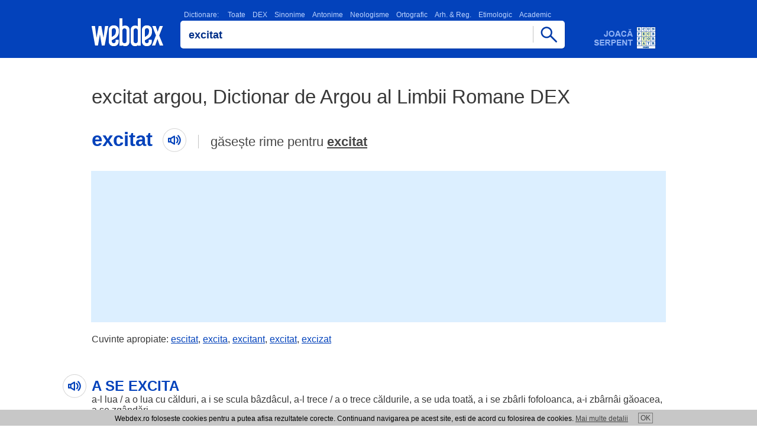

--- FILE ---
content_type: text/html; charset=utf-8
request_url: https://www.google.com/recaptcha/api2/aframe
body_size: 267
content:
<!DOCTYPE HTML><html><head><meta http-equiv="content-type" content="text/html; charset=UTF-8"></head><body><script nonce="MrgT6dvWwUvnvU4KI9SnQA">/** Anti-fraud and anti-abuse applications only. See google.com/recaptcha */ try{var clients={'sodar':'https://pagead2.googlesyndication.com/pagead/sodar?'};window.addEventListener("message",function(a){try{if(a.source===window.parent){var b=JSON.parse(a.data);var c=clients[b['id']];if(c){var d=document.createElement('img');d.src=c+b['params']+'&rc='+(localStorage.getItem("rc::a")?sessionStorage.getItem("rc::b"):"");window.document.body.appendChild(d);sessionStorage.setItem("rc::e",parseInt(sessionStorage.getItem("rc::e")||0)+1);localStorage.setItem("rc::h",'1768550492054');}}}catch(b){}});window.parent.postMessage("_grecaptcha_ready", "*");}catch(b){}</script></body></html>